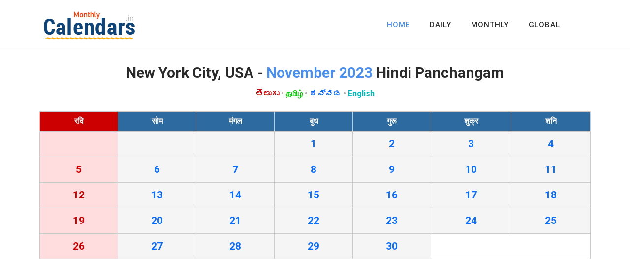

--- FILE ---
content_type: text/html; charset=UTF-8
request_url: https://monthlycalendars.in/monthly/new_york_city/2023-11/hindi
body_size: 2958
content:

<!DOCTYPE html>
<html lang="en">
  <head>
    <meta charset="UTF-8">
	  <meta name="description" content="New York City, USA Hindi Panchangam for November 2023. Daily and Monthly Hindi Panchangam Calendars with Tithi, Nakshatra, Yoga, Karana, Rahukalam, Varjyam, Yamagandam.">
	      <meta name="viewport" content="width=device-width, initial-scale=1, shrink-to-fit=no">
    <meta name="author" content="">
    <link rel="preconnect" href="https://fonts.googleapis.com">
    <link rel="preconnect" href="https://fonts.gstatic.com" crossorigin>
    <link href="https://fonts.googleapis.com/css2?family=Roboto:wght@100;300;400;500;700;900&display=swap" rel="stylesheet">
	<link href="/vendor/bootstrap/css/bootstrap.min.css" rel="stylesheet">
    <link rel="stylesheet" href="https://use.fontawesome.com/releases/v5.8.1/css/all.css" integrity="sha384-50oBUHEmvpQ+1lW4y57PTFmhCaXp0ML5d60M1M7uH2+nqUivzIebhndOJK28anvf" crossorigin="anonymous">
    <link rel="stylesheet" href="/assets/css/templatemo-chain-app-dev.css">
    <link rel="stylesheet" href="/assets/css/animated.css">
    <link rel="stylesheet" href="/assets/css/owl.css">
        <title>November 2023 Hindi Panchangam for New York City, USA</title>    
    <!-- Global site tag (gtag.js) - Google Analytics -->
<script async src="https://www.googletagmanager.com/gtag/js?id=G-STH2JDBYN1"></script>
<script>
  window.dataLayer = window.dataLayer || [];
  function gtag(){dataLayer.push(arguments);}
  gtag('js', new Date());

  gtag('config', 'G-STH2JDBYN1');
</script> 
  </head>
<body>
  <!-- ***** Preloader Start ***** -->
  <div id="js-preloader" class="js-preloader">
    <div class="preloader-inner">
      <span class="dot"></span>
      <div class="dots">
        <span></span>
        <span></span>
        <span></span>
      </div>
    </div>
  </div>
  <!-- ***** Preloader End ***** -->  <!-- ***** Header Area Start ***** -->
  <header class="header-area header-sticky wow slideInDown" data-wow-duration="0.75s" data-wow-delay="0s">
    <div class="container">
      <div class="row">
        <div class="col-12">
          <nav class="main-nav">
            <!-- ***** Logo Start ***** -->
            <a href="/index.php" class="logo">
              <img src="/assets/images/logo.png" alt="MonthlyCalendars.in">
            </a>
            <!-- ***** Logo End ***** -->
            <!-- ***** Menu Start ***** -->
            <ul class="nav">
              <li><a href="/index.php" class="active">HOME</a></li>
              <li><a href="/daily.php">DAILY</a></li>
              <li><a href="/monthly.php">MONTHLY</a></li>
              <li><a href="/global/">GLOBAL</a></li>
			  <li></li>
            </ul>        
            <a class='menu-trigger'>
                <span>Menu</span>
            </a>
            <!-- ***** Menu End ***** -->
          </nav>
        </div>
      </div>
    </div>
  </header>
  <!-- ***** Header Area End ***** -->


<div class="services section">
    <div class="container">

      <div class="row">
        <div class="col-lg-12">
          <div class="section-heading">
            <h1>New York City, USA - <em>November 2023</em> Hindi Panchangam</h1>
            <div class="section-heading">
              <p style="font-size:16px; font-weight: bold;">
                                <a href="/monthly/new_york_city/2023-11/telugu" style="color:#CC0000">తెలుగు</a>&nbsp;•                  <a href="/monthly/new_york_city/2023-11/tamil" style="color:#00CC00">தமிழ்</a>&nbsp;•                  <a href="/monthly/new_york_city/2023-11/kannada" style="color:0000CC">ಕನ್ನಡ</a>&nbsp;•                  <a href="/monthly/new_york_city/2023-11" style="color:#00BBBB">English</a>              </p>
            </div>
			      <!--img src="../assets/images/heading-line-dec.png" alt=""-->
          </div>
        </div>
      </div>
    </div>
  </div>
	<div style="padding:10px;" class="container">	
               	

	  <table class="table" cellpadding="0" cellspacing="1" style="border:1px solid #CACACA;">
	    <tbody>		
		<tr style="background-color:#CCCCCC; border:1px solid #CACACA;">
		    <td align="center" style="background-color:#CC0000; color:#FFFFFF; border:1px solid #CACACA;"><strong>रवि</strong></td>
			<td align="center" style="background-color:#2C6A9F; color:#FFFFFF; border:1px solid #CACACA;"><strong>सोम</strong></td>
			<td align="center" style="background-color:#2C6A9F; color:#FFFFFF; border:1px solid #CACACA;"><strong>मंगल</strong></td>
			<td align="center" style="background-color:#2C6A9F; color:#FFFFFF; border:1px solid #CACACA;"><strong>बुध</strong></td>
			<td align="center" style="background-color:#2C6A9F; color:#FFFFFF; border:1px solid #CACACA;"><strong>गुरू</strong></td>
			<td align="center" style="background-color:#2C6A9F; color:#FFFFFF; border:1px solid #CACACA;"><strong>शुक्र</strong></td>
			<td align="center" style="background-color:#2C6A9F; color:#FFFFFF; border:1px solid #CACACA;"><strong>शनि</strong></td>
	    </tr>
		<tr>					<td align="center" style="border:1px solid #CACACA; background-color:#FFDDDE;"></td>					<td align="center" style="border:1px solid #CACACA; background-color:#F5F5F5;"></td>					<td align="center" style="border:1px solid #CACACA; background-color:#F5F5F5;"></td>					<td align="center" style="border:1px solid #CACACA; background-color:#F5F5F5;">					
					    <a href="/city/new_york_city/2023-11-01/hindi" style=""><div class="m1day">1</div></a></td>                    </td>					<td align="center" style="border:1px solid #CACACA; background-color:#F5F5F5;">					
					    <a href="/city/new_york_city/2023-11-02/hindi" style=""><div class="m1day">2</div></a></td>                    </td>					<td align="center" style="border:1px solid #CACACA; background-color:#F5F5F5;">					
					    <a href="/city/new_york_city/2023-11-03/hindi" style=""><div class="m1day">3</div></a></td>                    </td>					<td align="center" style="border:1px solid #CACACA; background-color:#F5F5F5;">					
					    <a href="/city/new_york_city/2023-11-04/hindi" style=""><div class="m1day">4</div></a></td>                    </td></tr><tr>					<td align="center" style="border:1px solid #CACACA; background-color:#FFDDDE;">					
					    <a href="/city/new_york_city/2023-11-05/hindi" style="color:#CC0000;"><div class="m1day">5</div></a></td>                    </td>					<td align="center" style="border:1px solid #CACACA; background-color:#F5F5F5;">					
					    <a href="/city/new_york_city/2023-11-06/hindi" style=""><div class="m1day">6</div></a></td>                    </td>					<td align="center" style="border:1px solid #CACACA; background-color:#F5F5F5;">					
					    <a href="/city/new_york_city/2023-11-07/hindi" style=""><div class="m1day">7</div></a></td>                    </td>					<td align="center" style="border:1px solid #CACACA; background-color:#F5F5F5;">					
					    <a href="/city/new_york_city/2023-11-08/hindi" style=""><div class="m1day">8</div></a></td>                    </td>					<td align="center" style="border:1px solid #CACACA; background-color:#F5F5F5;">					
					    <a href="/city/new_york_city/2023-11-09/hindi" style=""><div class="m1day">9</div></a></td>                    </td>					<td align="center" style="border:1px solid #CACACA; background-color:#F5F5F5;">					
					    <a href="/city/new_york_city/2023-11-10/hindi" style=""><div class="m1day">10</div></a></td>                    </td>					<td align="center" style="border:1px solid #CACACA; background-color:#F5F5F5;">					
					    <a href="/city/new_york_city/2023-11-11/hindi" style=""><div class="m1day">11</div></a></td>                    </td></tr><tr>					<td align="center" style="border:1px solid #CACACA; background-color:#FFDDDE;">					
					    <a href="/city/new_york_city/2023-11-12/hindi" style="color:#CC0000;"><div class="m1day">12</div></a></td>                    </td>					<td align="center" style="border:1px solid #CACACA; background-color:#F5F5F5;">					
					    <a href="/city/new_york_city/2023-11-13/hindi" style=""><div class="m1day">13</div></a></td>                    </td>					<td align="center" style="border:1px solid #CACACA; background-color:#F5F5F5;">					
					    <a href="/city/new_york_city/2023-11-14/hindi" style=""><div class="m1day">14</div></a></td>                    </td>					<td align="center" style="border:1px solid #CACACA; background-color:#F5F5F5;">					
					    <a href="/city/new_york_city/2023-11-15/hindi" style=""><div class="m1day">15</div></a></td>                    </td>					<td align="center" style="border:1px solid #CACACA; background-color:#F5F5F5;">					
					    <a href="/city/new_york_city/2023-11-16/hindi" style=""><div class="m1day">16</div></a></td>                    </td>					<td align="center" style="border:1px solid #CACACA; background-color:#F5F5F5;">					
					    <a href="/city/new_york_city/2023-11-17/hindi" style=""><div class="m1day">17</div></a></td>                    </td>					<td align="center" style="border:1px solid #CACACA; background-color:#F5F5F5;">					
					    <a href="/city/new_york_city/2023-11-18/hindi" style=""><div class="m1day">18</div></a></td>                    </td></tr><tr>					<td align="center" style="border:1px solid #CACACA; background-color:#FFDDDE;">					
					    <a href="/city/new_york_city/2023-11-19/hindi" style="color:#CC0000;"><div class="m1day">19</div></a></td>                    </td>					<td align="center" style="border:1px solid #CACACA; background-color:#F5F5F5;">					
					    <a href="/city/new_york_city/2023-11-20/hindi" style=""><div class="m1day">20</div></a></td>                    </td>					<td align="center" style="border:1px solid #CACACA; background-color:#F5F5F5;">					
					    <a href="/city/new_york_city/2023-11-21/hindi" style=""><div class="m1day">21</div></a></td>                    </td>					<td align="center" style="border:1px solid #CACACA; background-color:#F5F5F5;">					
					    <a href="/city/new_york_city/2023-11-22/hindi" style=""><div class="m1day">22</div></a></td>                    </td>					<td align="center" style="border:1px solid #CACACA; background-color:#F5F5F5;">					
					    <a href="/city/new_york_city/2023-11-23/hindi" style=""><div class="m1day">23</div></a></td>                    </td>					<td align="center" style="border:1px solid #CACACA; background-color:#F5F5F5;">					
					    <a href="/city/new_york_city/2023-11-24/hindi" style=""><div class="m1day">24</div></a></td>                    </td>					<td align="center" style="border:1px solid #CACACA; background-color:#F5F5F5;">					
					    <a href="/city/new_york_city/2023-11-25/hindi" style=""><div class="m1day">25</div></a></td>                    </td></tr><tr>					<td align="center" style="border:1px solid #CACACA; background-color:#FFDDDE;">					
					    <a href="/city/new_york_city/2023-11-26/hindi" style="color:#CC0000;"><div class="m1day">26</div></a></td>                    </td>					<td align="center" style="border:1px solid #CACACA; background-color:#F5F5F5;">					
					    <a href="/city/new_york_city/2023-11-27/hindi" style=""><div class="m1day">27</div></a></td>                    </td>					<td align="center" style="border:1px solid #CACACA; background-color:#F5F5F5;">					
					    <a href="/city/new_york_city/2023-11-28/hindi" style=""><div class="m1day">28</div></a></td>                    </td>					<td align="center" style="border:1px solid #CACACA; background-color:#F5F5F5;">					
					    <a href="/city/new_york_city/2023-11-29/hindi" style=""><div class="m1day">29</div></a></td>                    </td>					<td align="center" style="border:1px solid #CACACA; background-color:#F5F5F5;">					
					    <a href="/city/new_york_city/2023-11-30/hindi" style=""><div class="m1day">30</div></a></td>                    </td><td></td><td></td>		</tr>
        </tbody>
	</table>
		
	<!--Google Ads Code here / Comment below div tag and replace google ad code-->
<div style="width:100%; height:120px; background-color:#FFFFFF; text-align:center;"><br>
<script async src="https://pagead2.googlesyndication.com/pagead/js/adsbygoogle.js?client=ca-pub-4109422259081339"
     crossorigin="anonymous"></script>
<!-- MC.in res 20220424 -->
<ins class="adsbygoogle"
     style="display:block"
     data-ad-client="ca-pub-4109422259081339"
     data-ad-slot="3018696767"
     data-ad-format="auto"
     data-full-width-responsive="true"></ins>
<script>
     (adsbygoogle = window.adsbygoogle || []).push({});
</script>
</div>
<!--Google Ads Code here-->	                
  <div class="services1 section">
    <div class="container">
    <div class="row">
      <div class="col-lg-12">
      <div class="section-heading">
        <h1>2023 - 2024 Hindi Calendar for New York City, USA</h1>
      </div>
      </div>
    </div>
    </div>
  </div>

  <div class="about-us section">
    <div class="container">
    <div class="row">
      <div class="col-lg-12 align-self-center">
      <div class="row">          <div class="col-lg-2">
          <div class="box-item" style="text-align:center">
            <p style="color:#FF6600; font-size:18px; font-weight: bold;"><a href="/monthly/new_york_city/2023-09/hindi" style="color:#0066CC;">September 2023</a></p>
            <p style="color:#FF6600; font-size:14px;">New York City, USA</p>
          </div>
          </div>          <div class="col-lg-2">
          <div class="box-item" style="text-align:center">
            <p style="color:#FF6600; font-size:18px; font-weight: bold;"><a href="/monthly/new_york_city/2023-10/hindi" style="color:#0066CC;">October 2023</a></p>
            <p style="color:#FF6600; font-size:14px;">New York City, USA</p>
          </div>
          </div>          <div class="col-lg-2">
          <div class="box-item" style="text-align:center">
            <p style="color:#FF6600; font-size:18px; font-weight: bold;"><a href="/monthly/new_york_city/2023-11/hindi" style="color:#0066CC;">November 2023</a></p>
            <p style="color:#FF6600; font-size:14px;">New York City, USA</p>
          </div>
          </div>          <div class="col-lg-2">
          <div class="box-item" style="text-align:center">
            <p style="color:#FF6600; font-size:18px; font-weight: bold;"><a href="/monthly/new_york_city/2023-12/hindi" style="color:#0066CC;">December 2023</a></p>
            <p style="color:#FF6600; font-size:14px;">New York City, USA</p>
          </div>
          </div>          <div class="col-lg-2">
          <div class="box-item" style="text-align:center">
            <p style="color:#FF6600; font-size:18px; font-weight: bold;"><a href="/monthly/new_york_city/2024-01/hindi" style="color:#0066CC;">January 2024</a></p>
            <p style="color:#FF6600; font-size:14px;">New York City, USA</p>
          </div>
          </div>          <div class="col-lg-2">
          <div class="box-item" style="text-align:center">
            <p style="color:#FF6600; font-size:18px; font-weight: bold;"><a href="/monthly/new_york_city/2024-02/hindi" style="color:#0066CC;">February 2024</a></p>
            <p style="color:#FF6600; font-size:14px;">New York City, USA</p>
          </div>
          </div>          <div class="col-lg-2">
          <div class="box-item" style="text-align:center">
            <p style="color:#FF6600; font-size:18px; font-weight: bold;"><a href="/monthly/new_york_city/2024-03/hindi" style="color:#0066CC;">March 2024</a></p>
            <p style="color:#FF6600; font-size:14px;">New York City, USA</p>
          </div>
          </div>          <div class="col-lg-2">
          <div class="box-item" style="text-align:center">
            <p style="color:#FF6600; font-size:18px; font-weight: bold;"><a href="/monthly/new_york_city/2024-04/hindi" style="color:#0066CC;">April 2024</a></p>
            <p style="color:#FF6600; font-size:14px;">New York City, USA</p>
          </div>
          </div>          <div class="col-lg-2">
          <div class="box-item" style="text-align:center">
            <p style="color:#FF6600; font-size:18px; font-weight: bold;"><a href="/monthly/new_york_city/2024-05/hindi" style="color:#0066CC;">May 2024</a></p>
            <p style="color:#FF6600; font-size:14px;">New York City, USA</p>
          </div>
          </div>          <div class="col-lg-2">
          <div class="box-item" style="text-align:center">
            <p style="color:#FF6600; font-size:18px; font-weight: bold;"><a href="/monthly/new_york_city/2024-06/hindi" style="color:#0066CC;">June 2024</a></p>
            <p style="color:#FF6600; font-size:14px;">New York City, USA</p>
          </div>
          </div>          <div class="col-lg-2">
          <div class="box-item" style="text-align:center">
            <p style="color:#FF6600; font-size:18px; font-weight: bold;"><a href="/monthly/new_york_city/2024-07/hindi" style="color:#0066CC;">July 2024</a></p>
            <p style="color:#FF6600; font-size:14px;">New York City, USA</p>
          </div>
          </div>          <div class="col-lg-2">
          <div class="box-item" style="text-align:center">
            <p style="color:#FF6600; font-size:18px; font-weight: bold;"><a href="/monthly/new_york_city/2024-08/hindi" style="color:#0066CC;">August 2024</a></p>
            <p style="color:#FF6600; font-size:14px;">New York City, USA</p>
          </div>
          </div>      </div>
      </div>
    </div>
    </div>
  </div>
  <!--Google Ads Code here / Comment below div tag and replace google ad code-->
<div style="width:100%; height:120px; background-color:#FFFFFF; text-align:center;"><br>
<script async src="https://pagead2.googlesyndication.com/pagead/js/adsbygoogle.js?client=ca-pub-4109422259081339"
     crossorigin="anonymous"></script>
<!-- MC.in res 20220424 -->
<ins class="adsbygoogle"
     style="display:block"
     data-ad-client="ca-pub-4109422259081339"
     data-ad-slot="3018696767"
     data-ad-format="auto"
     data-full-width-responsive="true"></ins>
<script>
     (adsbygoogle = window.adsbygoogle || []).push({});
</script>
</div>
<!--Google Ads Code here-->	</div>
  
  <footer>
    <div class="container">
      <div class="row">
        <div class="col-lg-12">
          <div class="copyright-text">
            <p>© MonthlyCalendars.in &#8226; <a href="/index.php">Home</a> &#8226; <a href="/daily.php">Daily</a> &#8226; <a href="/monthly.php">Monthly</a>
          <br>Hosting - <a href="https://mediaone.in" target="_blank" title="css templates">MediaOne.in</a></p>
          </div>
        </div>
      </div>
    </div>
  </footer>
  
  <!-- Scripts -->
  <script src="/vendor/jquery/jquery.min.js"></script>
  <script src="/vendor/bootstrap/js/bootstrap.bundle.min.js"></script>
  <script src="/assets/js/owl-carousel.js"></script>
  <script src="/assets/js/animation.js"></script>
  <script src="/assets/js/imagesloaded.js"></script>
  <script src="/assets/js/popup.js"></script>
  <script src="/assets/js/custom.js"></script></body>
</html>



--- FILE ---
content_type: text/html; charset=utf-8
request_url: https://www.google.com/recaptcha/api2/aframe
body_size: 266
content:
<!DOCTYPE HTML><html><head><meta http-equiv="content-type" content="text/html; charset=UTF-8"></head><body><script nonce="dZiZ_ALw1-vxe2oj68fa4g">/** Anti-fraud and anti-abuse applications only. See google.com/recaptcha */ try{var clients={'sodar':'https://pagead2.googlesyndication.com/pagead/sodar?'};window.addEventListener("message",function(a){try{if(a.source===window.parent){var b=JSON.parse(a.data);var c=clients[b['id']];if(c){var d=document.createElement('img');d.src=c+b['params']+'&rc='+(localStorage.getItem("rc::a")?sessionStorage.getItem("rc::b"):"");window.document.body.appendChild(d);sessionStorage.setItem("rc::e",parseInt(sessionStorage.getItem("rc::e")||0)+1);localStorage.setItem("rc::h",'1766807963145');}}}catch(b){}});window.parent.postMessage("_grecaptcha_ready", "*");}catch(b){}</script></body></html>

--- FILE ---
content_type: text/css
request_url: https://monthlycalendars.in/assets/css/templatemo-chain-app-dev.css
body_size: 5509
content:
html, body, div, span, applet, object, iframe, h1, h2, h3, h4, h5, h6, p, blockquote, div
pre, a, abbr, acronym, address, big, cite, code, del, dfn, em, font, img, ins, kbd, q,
s, samp, small, strike, strong, sub, sup, tt, var, b, u, i, center, dl, dt, dd, ol, ul, li,
figure, header, nav, section, article, aside, footer, figcaption {
  margin: 0;
  padding: 0;
  border: 0;
  outline: 0;
}

.m1day {display:block; font-size:21px; text-decoration:none; font-weight:700; padding:2px; margin:0px;}

/* clear fix */
.grid:after {
  content: '';
  display: block;
  clear: both;
}

/* ---- .grid-item ---- */

.grid-sizer,
.grid-item {
  width: 50%;
}

.grid-item {
  float: left;
}

.grid-item img {
  display: block;
  max-width: 100%;
}

.clearfix:after {
  content: ".";
  display: block;
  clear: both;
  visibility: hidden;
  line-height: 0;
  height: 0;
}

.clearfix {
  display: inline-block;
}

html[xmlns] .clearfix {
  display: block;
}

* html .clearfix {
  height: 1%;
}

ul, li {
  padding: 0;
  margin: 0;
  list-style: none;
}

header, nav, section, article, aside, footer, hgroup {
  display: block;
}

* {
  box-sizing: border-box;
}

html, body {
  font-family: 'Roboto', sans-serif;
  font-weight: 400;
  background-color: #fff;
  -ms-text-size-adjust: 100%;
  -webkit-font-smoothing: antialiased;
  -moz-osx-font-smoothing: grayscale;
}

a {
  text-decoration: none !important;
}

h1, h2, h3, h4, h5, h6 {
  margin-top: 0px;
  margin-bottom: 0px;
}

ul {
  margin-bottom: 0px;
}

p {
  font-size: 15px;
  line-height: 30px;
  font-weight: 300;
  color: #afafaf;
}

img {
  width: 100%;
  overflow: hidden;
}

/* 
---------------------------------------------
global styles
--------------------------------------------- 
*/
html,
body {
  background: #fff;
  font-family: 'Roboto', sans-serif;
}

::selection {
  background: #4b8ef1;
  color: #fff !important;
}

::-moz-selection {
  background: #4b8ef1;
  color: #fff !important;
}

@media (max-width: 991px) {
  html, body {
    overflow-x: hidden;
  }
  .mobile-top-fix {
    margin-top: 30px;
    margin-bottom: 0px;
  }
  .mobile-bottom-fix {
    margin-bottom: 30px;
  }
  .mobile-bottom-fix-big {
    margin-bottom: 60px;
  }
}

.section-heading {
  position: relative;
  z-index: 2;
}

.section-heading h4 {
  color: #2a2a2a;
  font-size: 30px;
  font-weight: 700;
  text-transform: capitalize;
  margin-bottom: 10px;
}

.section-heading h4 em {
  font-style: normal;
  color: #4b8ef1;
}

.section-heading h1 {
  color: #2a2a2a;
  font-size: 30px;
  font-weight: 700;
  text-transform: capitalize;
  margin-bottom: 10px;
}

.section-heading h1 em {
  font-style: normal;
  color: #4b8ef1;
}

.section-heading h2 {
  color: #2a2a2a;
  font-size: 30px;
  font-weight: 700;
  text-transform: capitalize;
  margin-bottom: 10px;
}

.section-heading h2 em {
  font-style: normal;
  color: #4b8ef1;
}

.section-heading img {
  width: 45px;
  height: 2px;
}

.section-heading p {
  margin-top: 10px;
}

.show-up {
  position: relative;
  z-index: 2;
}

.white-button a {
  display: inline-block !important;
  padding: 10px 20px !important;
  color: #4b8ef1 !important;
  text-transform: capitalize;
  font-size: 15px;
  background-color: #fff;
  border-radius: 23px;
  font-weight: 500 !important;
  letter-spacing: 0.3px !important;
  transition: all .5s;
}

.white-button a i {
  margin-left: 5px;
  font-size: 18px;
}

.white-button a:hover {
  background-color: #4b8ef1;
  color: #fff !important;
}

.text-button a {
  font-size: 15px;
}

.text-button a i {
  margin-left: 5px;
  font-size: 14px;
  transition: all .3s;
}

.text-button a:hover i {
  margin-left: 8px;
}

.gradient-button a {
  display: inline-block !important;
  padding: 10px 20px !important;
  color: #fff !important;
  text-transform: capitalize;
  font-size: 15px;
  background: rgb(19,175,240);
  background: linear-gradient(105deg, rgba(91,104,235,1) 0%, rgba(40,225,253,1) 100%);
  border-radius: 23px;
  font-weight: 500 !important;
  letter-spacing: 0.3px !important;
  transition: all .5s;
}

.gradient-button a:hover {
  color: #fff !important;
  background: rgb(19,175,240);
  background: linear-gradient(105deg, rgba(91,104,235,1) 0%, rgba(40,225,253,1) 100%);
}

.border-button a {
  display: inline-block !important;
  padding: 10px 20px !important;
  color: #4b8ef1 !important;
  border: 1px solid #4b8ef1;
  text-transform: capitalize;
  font-size: 15px;
  display: inline-block;
  background-color: #fff;
  border-radius: 23px;
  font-weight: 500 !important;
  letter-spacing: 0.3px !important;
  transition: all .5s;
}

.border-button a:hover {
  background-color: #4b8ef1;
  color: #fff !important;
}


/* 
---------------------------------------------
header
--------------------------------------------- 
*/

.background-header {
  background-color: #fff !important;
  height: 80px!important;
  border-bottom: none !important;
  position: fixed!important;
  top: 0px;
  left: 0px;
  right: 0px;
  box-shadow: 0px 5px 8px rgba(0,0,0,0.03);
}

.background-header .logo,
.background-header .main-nav .nav li a {
  color: #fff;
}

.background-header .main-nav .nav li:hover a {
  color: #4b8ef1;
}

.background-header .nav li a.active {
  position: relative;
  color: #fff;
}

.background-header .nav li a.active:after {
  position: absolute;
  width: 100%;
  height: 1px;
  background-color: #4b8ef1;
  content: '';
  left: 50%;
  bottom: -20px;
  transform: translateX(-50%);
}

.background-header .nav li:last-child a.active:after {
  background-color: transparent;
}

.header-area {
  background-color: transparent;
  border-bottom: 1px solid rgba(42,42,42,0.2);
  position: absolute;
  left: 0px;
  right: 0px;
  z-index: 100;
  height: 100px;
  -webkit-transition: all .5s ease 0s;
  -moz-transition: all .5s ease 0s;
  -o-transition: all .5s ease 0s;
  transition: all .5s ease 0s;
}

.header-area .main-nav {
  min-height: 80px;
  background: transparent;
}

.header-area .main-nav .logo {
  float: left;
  -webkit-transition: all 0.3s ease 0s;
  -moz-transition: all 0.3s ease 0s;
  -o-transition: all 0.3s ease 0s;
  transition: all 0.3s ease 0s;
}

.header-area .main-nav .logo {
    line-height: 100px;
    float: left;
    -webkit-transition: all 0.3s ease 0s;
    -moz-transition: all 0.3s ease 0s;
    -o-transition: all 0.3s ease 0s;
    transition: all 0.3s ease 0s;
}

.background-header .main-nav .logo {
  line-height: 80px;
}

.background-header .main-nav .nav {
  margin-top: 20px !important;
}

.header-area .main-nav .nav {
  float: right;
  margin-top: 30px;
  margin-right: 0px;
  background-color: transparent;
  -webkit-transition: all 0.3s ease 0s;
  -moz-transition: all 0.3s ease 0s;
  -o-transition: all 0.3s ease 0s;
  transition: all 0.3s ease 0s;
  position: relative;
  z-index: 999;
}

.header-area .main-nav .nav li {
  padding-left: 20px;
  padding-right: 20px;
}

.header-area .main-nav .nav li:nth-child(6) {
  padding-right: 0px;
  padding-left: 40px;
}

.header-area .main-nav .nav li:last-child a ,
.background-header .main-nav .nav li:last-child a,
.header-area .main-nav .nav li:nth-child(6) a ,
.background-header .main-nav .nav li:nth-child(6) a {
  padding: 0px 20px !important;
  font-weight: 400;
}

.header-area .main-nav .nav li:last-child a:hover ,
.background-header .main-nav .nav li:last-child a:hover,
.header-area .main-nav .nav li:nth-child(6) a:hover ,
.background-header .main-nav .nav li:nth-child(6) a:hover {
  color: red !important;
}

.header-area .main-nav .nav li a {
  display: block;
  font-weight: 500;
  font-size: 15px;
  color: #2a2a2a;
  text-transform: capitalize;
  -webkit-transition: all 0.3s ease 0s;
  -moz-transition: all 0.3s ease 0s;
  -o-transition: all 0.3s ease 0s;
  transition: all 0.3s ease 0s;
  height: 40px;
  line-height: 40px;
  border: transparent;
  letter-spacing: 1px;
}

.header-area .main-nav .nav li:hover a,
.header-area .main-nav .nav li a.active {
  color: #4b8ef1!important;
}

.header-area .main-nav .nav li:last-child a.active {
  color: #fff !important;
}

.background-header .main-nav .nav li:hover a,
.background-header .main-nav .nav li a.active {
  color: #4b8ef1!important;
  opacity: 1;
}

.header-area .main-nav .nav li.submenu {
  position: relative;
  padding-right: 30px;
}

.header-area .main-nav .nav li.submenu:after {
  font-family: FontAwesome;
  content: "\f107";
  font-size: 12px;
  color: #2a2a2a;
  position: absolute;
  right: 18px;
  top: 12px;
}

.background-header .main-nav .nav li.submenu:after {
  color: #2a2a2a;
}

.header-area .main-nav .nav li.submenu ul {
  position: absolute;
  width: 200px;
  box-shadow: 0 2px 28px 0 rgba(0, 0, 0, 0.06);
  overflow: hidden;
  top: 50px;
  opacity: 0;
  transform: translateY(+2em);
  visibility: hidden;
  z-index: -1;
  transition: all 0.3s ease-in-out 0s, visibility 0s linear 0.3s, z-index 0s linear 0.01s;
}

.header-area .main-nav .nav li.submenu ul li {
  margin-left: 0px;
  padding-left: 0px;
  padding-right: 0px;
}

.header-area .main-nav .nav li.submenu ul li a {
  opacity: 1;
  display: block;
  background: #f7f7f7;
  color: #2a2a2a!important;
  padding-left: 20px;
  height: 40px;
  line-height: 40px;
  -webkit-transition: all 0.3s ease 0s;
  -moz-transition: all 0.3s ease 0s;
  -o-transition: all 0.3s ease 0s;
  transition: all 0.3s ease 0s;
  position: relative;
  font-size: 13px;
  font-weight: 400;
  border-bottom: 1px solid #eee;
}

.header-area .main-nav .nav li.submenu ul li a:hover {
  background: #fff;
  color: #4b8ef1!important;
  padding-left: 25px;
}

.header-area .main-nav .nav li.submenu ul li a:hover:before {
  width: 3px;
}

.header-area .main-nav .nav li.submenu:hover ul {
  visibility: visible;
  opacity: 1;
  z-index: 1;
  transform: translateY(0%);
  transition-delay: 0s, 0s, 0.3s;
}

.header-area .main-nav .menu-trigger {
  cursor: pointer;
  display: block;
  position: absolute;
  top: 33px;
  width: 32px;
  height: 40px;
  text-indent: -9999em;
  z-index: 99;
  right: 40px;
  display: none;
}

.background-header .main-nav .menu-trigger {
  top: 23px;
}

.header-area .main-nav .menu-trigger span,
.header-area .main-nav .menu-trigger span:before,
.header-area .main-nav .menu-trigger span:after {
  -moz-transition: all 0.4s;
  -o-transition: all 0.4s;
  -webkit-transition: all 0.4s;
  transition: all 0.4s;
  background-color: #2a2a2a;
  display: block;
  position: absolute;
  width: 30px;
  height: 2px;
  left: 0;
}

.background-header .main-nav .menu-trigger span,
.background-header .main-nav .menu-trigger span:before,
.background-header .main-nav .menu-trigger span:after {
  background-color: #2a2a2a;
}

.header-area .main-nav .menu-trigger span:before,
.header-area .main-nav .menu-trigger span:after {
  -moz-transition: all 0.4s;
  -o-transition: all 0.4s;
  -webkit-transition: all 0.4s;
  transition: all 0.4s;
  background-color: #2a2a2a;
  display: block;
  position: absolute;
  width: 30px;
  height: 2px;
  left: 0;
  width: 75%;
}

.background-header .main-nav .menu-trigger span:before,
.background-header .main-nav .menu-trigger span:after {
  background-color: #2a2a2a;
}

.header-area .main-nav .menu-trigger span:before,
.header-area .main-nav .menu-trigger span:after {
  content: "";
}

.header-area .main-nav .menu-trigger span {
  top: 16px;
}

.header-area .main-nav .menu-trigger span:before {
  -moz-transform-origin: 33% 100%;
  -ms-transform-origin: 33% 100%;
  -webkit-transform-origin: 33% 100%;
  transform-origin: 33% 100%;
  top: -10px;
  z-index: 10;
}

.header-area .main-nav .menu-trigger span:after {
  -moz-transform-origin: 33% 0;
  -ms-transform-origin: 33% 0;
  -webkit-transform-origin: 33% 0;
  transform-origin: 33% 0;
  top: 10px;
}

.header-area .main-nav .menu-trigger.active span,
.header-area .main-nav .menu-trigger.active span:before,
.header-area .main-nav .menu-trigger.active span:after {
  background-color: transparent;
  width: 100%;
}

.header-area .main-nav .menu-trigger.active span:before {
  -moz-transform: translateY(6px) translateX(1px) rotate(45deg);
  -ms-transform: translateY(6px) translateX(1px) rotate(45deg);
  -webkit-transform: translateY(6px) translateX(1px) rotate(45deg);
  transform: translateY(6px) translateX(1px) rotate(45deg);
  background-color: #2a2a2a;
}

.background-header .main-nav .menu-trigger.active span:before {
  background-color: #2a2a2a;
}

.header-area .main-nav .menu-trigger.active span:after {
  -moz-transform: translateY(-6px) translateX(1px) rotate(-45deg);
  -ms-transform: translateY(-6px) translateX(1px) rotate(-45deg);
  -webkit-transform: translateY(-6px) translateX(1px) rotate(-45deg);
  transform: translateY(-6px) translateX(1px) rotate(-45deg);
  background-color: #2a2a2a;
}

.background-header .main-nav .menu-trigger.active span:after {
  background-color: #2a2a2a;
}

.header-area.header-sticky {
  min-height: 80px;
}

.header-area .nav {
  margin-top: 30px;
}

.header-area.header-sticky .nav li a.active {
  color: #4b8ef1;
}

@media (max-width: 1200px) {
  .header-area .main-nav .nav li {
    padding-left: 12px;
    padding-right: 12px;
  }
  .header-area .main-nav:before {
    display: none;
  }
}

@media (max-width: 992px) {
  .header-area .main-nav .nav li:last-child  ,
  .background-header .main-nav .nav li:last-child {
    color: #069;
  }
  .header-area .main-nav .nav li:nth-child(6),
  .background-header .main-nav .nav li:nth-child(6) {
    padding-right: 0px;
  }
  .background-header .nav li a.active:after {
    display: none;
  }
}

@media (max-width: 767px) {
  .pre-header ul.info li:last-child,
  .pre-header ul.info li:nth-child(6) {
    display: none!important;
  }
  .background-header .main-nav .nav {
    margin-top: 80px !important;
  }
  .header-area .main-nav .logo {
    color: #1e1e1e;
  }
  .header-area.header-sticky .nav li a:hover,
  .header-area.header-sticky .nav li a.active {
    color: #4b8ef1!important;
    opacity: 1;
  }
  .header-area.header-sticky .nav li.search-icon a {
    width: 100%;
  }
  .header-area {
    background-color: #fff;
    padding: 0px 15px;
    height: 100px;
    box-shadow: none;
    text-align: center;
    box-shadow: 0px 5px 8px rgba(0,0,0,0.03);
  }
  .header-area .container {
    padding: 0px;
  }
  .header-area .logo {
    margin-left: 30px;
  }
  .header-area .menu-trigger {
    display: block !important;
  }
  .header-area .main-nav {
    overflow: hidden;
  }
  .header-area .main-nav .nav {
    float: none;
    width: 100%;
    display: none;
    -webkit-transition: all 0s ease 0s;
    -moz-transition: all 0s ease 0s;
    -o-transition: all 0s ease 0s;
    transition: all 0s ease 0s;
    margin-left: 0px;
  }
  .background-header .nav {
    margin-top: 80px;
  }
  .header-area .main-nav .nav li:first-child {
    border-top: 1px solid #eee;
  }
  .header-area.header-sticky .nav {
    margin-top: 100px;
  }
  .header-area .main-nav .nav li {
    width: 100%;
    background: #fff;
    border-bottom: 1px solid #e7e7e7;
    padding-left: 0px !important;
    padding-right: 0px !important;
  }
  .header-area .main-nav .nav li a {
    height: 50px !important;
    line-height: 50px !important;
    padding: 0px !important;
    border: none !important;
    background: #f7f7f7 !important;
    color: #191a20 !important;
  }
  .header-area .main-nav .nav li a:hover {
    background: #eee !important;
    color: #4b8ef1!important;
  }
  .header-area .main-nav .nav li.submenu ul {
    position: relative;
    visibility: inherit;
    opacity: 1;
    z-index: 1;
    transform: translateY(0%);
    transition-delay: 0s, 0s, 0.3s;
    top: 0px;
    width: 100%;
    box-shadow: none;
    height: 0px;
  }
  .header-area .main-nav .nav li.submenu ul li a {
    font-size: 12px;
    font-weight: 400;
  }
  .header-area .main-nav .nav li.submenu ul li a:hover:before {
    width: 0px;
  }
  .header-area .main-nav .nav li.submenu ul.active {
    height: auto !important;
  }
  .header-area .main-nav .nav li.submenu:after {
    color: #3B566E;
    right: 25px;
    font-size: 14px;
    top: 15px;
  }
  .header-area .main-nav .nav li.submenu:hover ul, .header-area .main-nav .nav li.submenu:focus ul {
    height: 0px;
  }
}

@media (min-width: 767px) {
  .header-area .main-nav .nav {
    display: flex !important;
  }
}

/* 
---------------------------------------------
preloader
--------------------------------------------- 
*/

.js-preloader {
    position: fixed;
    top: 0;
    left: 0;
    right: 0;
    bottom: 0;
    background-color: #fff;
    display: -webkit-box;
    display: flex;
    -webkit-box-align: center;
    align-items: center;
    -webkit-box-pack: center;
    justify-content: center;
    opacity: 1;
    visibility: visible;
    z-index: 9999;
    -webkit-transition: opacity 0.25s ease;
    transition: opacity 0.25s ease;
}

.js-preloader.loaded {
    opacity: 0;
    visibility: hidden;
    pointer-events: none;
}

@-webkit-keyframes dot {
    50% {
        -webkit-transform: translateX(96px);
        transform: translateX(96px);
    }
}

@keyframes dot {
    50% {
        -webkit-transform: translateX(96px);
        transform: translateX(96px);
    }
}

@-webkit-keyframes dots {
    50% {
        -webkit-transform: translateX(-31px);
        transform: translateX(-31px);
    }
}

@keyframes dots {
    50% {
        -webkit-transform: translateX(-31px);
        transform: translateX(-31px);
    }
}

.preloader-inner {
    position: relative;
    width: 142px;
    height: 40px;
    background: #fff;
}

.preloader-inner .dot {
    position: absolute;
    width: 16px;
    height: 16px;
    top: 12px;
    left: 15px;
    background: #4b8ef1;
    border-radius: 50%;
    -webkit-transform: translateX(0);
    transform: translateX(0);
    -webkit-animation: dot 2.8s infinite;
    animation: dot 2.8s infinite;
}

.preloader-inner .dots {
    -webkit-transform: translateX(0);
    transform: translateX(0);
    margin-top: 12px;
    margin-left: 31px;
    -webkit-animation: dots 2.8s infinite;
    animation: dots 2.8s infinite;
}

.preloader-inner .dots span {
    display: block;
    float: left;
    width: 16px;
    height: 16px;
    margin-left: 16px;
    background: #4b8ef1;
    border-radius: 50%;
}



/* 
---------------------------------------------
Banner Style
--------------------------------------------- 
*/

.main-banner {
  background-repeat: no-repeat;
  background-position: center center;
  background-size: cover;
  padding: 250px 120px 150px 120px;
  position: relative;
  overflow: hidden;
}

.main-banner:after {
  content: '';
  background-repeat: no-repeat;
  background-size: contain;
  position: absolute;
  left: 0px;
  top: 0px;
  width: 100%;
  height: 100%;
  z-index: 1;
}

.main-banner .left-content {
  margin-right: 15px;
}

.main-banner .left-content h2 {
  z-index: 2;
  position: relative;
  font-weight: 700;
  line-height: 70px;
  font-size: 50px;
  margin-bottom: 20px;
}

.main-banner .left-content p {
  margin-bottom: 45px;
  color: #2a2a2a;
  font-weight: 400;
}

.main-banner .left-content .first-button {
  margin-right: 15px;
}

.main-banner .left-content .white-button {
  display: inline-block;
}

.main-banner .right-image {
  text-align: center;
  position: relative;
  z-index: 20;
}

.main-banner .right-image img {
  max-width: 710px;
}

.main-banner .left-content .white-button a {
  background-color: #4b8ef1;
  color: #fff !important;
}

/* 
---------------------------------------------
Services Style
--------------------------------------------- 
*/

.services {
  padding-top: 130px;
  position: relative;
}

.services  .section-heading p {
  margin-top: 10px;
  margin-left: 18%;
  margin-right: 18%;
}

.services .container-fluid {
  padding-left: 65px;
  padding-right: 65px;
}

.services1 {
  padding-top: 30px;
  position: relative;
}

.services1  .section-heading p {
  margin-top: 10px;
  margin-left: 18%;
  margin-right: 18%;
}

.services1 .container-fluid {
  padding-left: 65px;
  padding-right: 65px;
}
.services1 .section-heading {
  text-align: center;
  margin-bottom: 10px;
}

.services .section-heading {
  text-align: center;
  margin-bottom: 10px;
}

.services .section-heading .line-dec {
  margin: 0 auto;
}

.service-item {
  position: relative;
  z-index: 1;
  padding: 30px;
  box-shadow: 0px 0px 15px rgba(0,0,0,0.1);
  background-color: #fff;
  border-radius: 10px;
  border-top-right-radius: 50px;
  transition: all .3s;
}

.service-item .icon {
  margin-left: 0px;
  margin-bottom: 30px;
  background-repeat: no-repeat;
  width: 50px;
  height: 50px;
  transition: all .3s;
}

.service-item h4 {
  transition: all .3s;
  font-size: 20px;
  font-weight: 700;
  margin-bottom: 15px;
}

.service-item p {
  transition: all .3s;
  font-size: 15px;
  margin-bottom: 20px;
}

.service-item:hover h4,
.service-item:hover p,
.service-item:hover .text-button a {
  color: #fff;
}


/*
---------------------------------------------
About Us
---------------------------------------------
*/

.about-us {
  padding-top: 10px;
  position: relative;
}

.about-us .section-heading {
  margin-bottom: 45px;
}

.about-us .section-heading,
.about-us .box-item,
.about-us p,
.about-us .box-item .gradient-button,
.about-us .box-item span {
  position: relative;
  z-index: 1;
}

.about-us .box-item {
  box-shadow: 0px 0px 15px rgba(0,0,0,0.1);
  padding: 10px 20px;
  background-color: #fff;
  border-radius: 10px;
  margin-bottom: 30px;
}

.about-us .box-item h4 a {
  font-size: 20px;
  font-weight: 700;
  margin-top: 8px;
  color: #2a2a2a;
  transition: all .3s;
}

.about-us .box-item p {
  margin-bottom: 0px;
}

.about-us .box-item:hover h4 a {
  color: #4b8ef1;
}

.about-us .gradient-button {
  margin-top: 30px;
  margin-bottom: 10px;
}

.about-us span {
  font-size: 14px;
  color: #7a7a7a;
}

.about-us .right-image {
  position: relative;
  z-index: 1;
}

/*.about-us:after {
  background-image: url(../images/about-bg.jpg);
  width: 777px;
  height: 1132px;
  content: '';
  position: absolute;
  background-repeat: no-repeat;
  right: 0;
  top: 50%;
  transform: translateY(-50%);
  z-index: 0;
}*/



/* 
---------------------------------------------
The Clients
---------------------------------------------
*/

.the-clients {
  margin-top: 30px;
}

.the-clients  .section-heading {
  text-align: center;
  margin-bottom: 20px;
}

.the-clients  .section-heading p {
  margin-top: 10px;
  margin-left: 18%;
  margin-right: 18%;
}

.the-clients .naccs {
  position: relative;
}

.menu .thumb h4 {
  margin-bottom: 0px;
  font-size: 20px;
  color: #2a2a2a;
}

.menu .thumb span.date {
  display: inline-block;
  margin-top: 0px;
  color: #afafaf;
}

.menu .thumb span.category,
.menu .thumb span.rating {
  font-weight: 700;
  color: #afafaf;
}

.menu .thumb i {
  color: #afafaf;
}



/* 
---------------------------------------------
Footer Style
--------------------------------------------- 
*/

footer {
background-image: url(../images/service-bg.jpg);
  background-position: center top;
  background-repeat: no-repeat;
  background-size: cover;
  padding-bottom: 20px;
  margin-top: 20px;

}

footer .section-heading {
  margin-bottom: 45px;
}

footer .section-heading h4 {
  line-height: 45px;
  color: #fff;
  margin-left: 13%;
  margin-right: 13%;
  text-align: center;
}

footer .copyright-text p {
  text-align: center;
  margin-top: 30px;
  margin-bottom: 0px;
  color: #fff;
}

footer p a {
  color: #fff;
  transition: all .5s;
}

footer p a:hover {
  opacity: 0.75;
  color: #fff;
}


/*
---------------------------------------------
PopUp
---------------------------------------------
*/

#lean_overlay {
  position: fixed;
  z-index: 100;
  top: 0px;
  left: 0px;
  height: 100%;
  width: 100%;
  background: #000;
  display: none;
}

.popupContainer {
  position: absolute;
  width: 330px;
  height: auto;
  left: 45%;
  top: 60px;
  background: #FFF;
}

.btn {
  padding: 10px 20px;
  background: #4b8ef1;
  color: #fff;
  transition: all .3s;
}

.btn_red {
  background: #4b8ef1;
  color: #FFF;
}

.btn:hover {
  background: #E4E4E2;
}

.btn_red:hover {
  color: #2a2a2a;
  background: #E4E4E2;
}

a.btn {
  color: #fff;
  text-align: center;
  text-decoration: none;
}

a.btn_red {
  color: #FFF;
}

.one_half {
  width: 50%;
  display: block;
  float: left;
}

.one_half.last {
  width: 45%;
  margin-left: 5%;
}
/* Popup Styles*/

.popupHeader {
  font-size: 16px;
  text-transform: uppercase;
}

.popupHeader {
  background: #F4F4F2;
  position: relative;
  padding: 10px 20px;
  border-bottom: 1px solid #DDD;
  font-weight: bold;
}

.popupHeader .modal_close {
  position: absolute;
  right: 0;
  top: 0;
  padding: 10px 15px;
  background: #4b8ef1;
  cursor: pointer;
  color: #fff;
  font-size: 16px;
}

.popupBody {
  padding: 20px;
}

.social_login .social_box {
  display: block;
  clear: both;
  padding: 10px;
  margin-bottom: 10px;
  background: #F4F4F2;
  overflow: hidden;
}

.social_login .icon {
  display: inline-block;
  
  padding: 5px 10px;
  margin-right: 10px;
  float: left;
  color: #FFF;
  font-size: 16px;
  text-align: center;
}

.social_login .fb .icon {
  background: #3B5998;
}

.social_login .google .icon {
  background: #DD4B39;
}

.social_login .icon_title {
  display: block;
  padding: 5px 0;
  float: left;
  font-weight: bold;
  font-size: 16px;
  color: #777;
}

.social_login .social_box:hover {
  background: #E4E4E2;
}

.centeredText {
  color: #afafaf;
  text-align: center;
  margin: 20px 0;
  clear: both;
  overflow: hidden;
  text-transform: capitalize;
}

.user_login label {
  color: #afafaf;
}

.action_btns {
  clear: both;
  overflow: hidden;
}

.action_btns a {
  display: block;
}
/* User Login Form */

.user_login {
  display: none;
}

.user_login label {
  display: block;
  margin-bottom: 5px;
}

.user_login input[type="text"],
.user_login input[type="email"],
.user_login input[type="password"] {
  display: block;
  width: 90%;
  padding: 10px;
  border: 1px solid #DDD;
  color: #666;
}

.user_login input[type="checkbox"] {
  float: left;
  margin-right: 10px;
  width: 22px;
  height: 22px;
}

.user_login input[type="checkbox"]+label {
  float: left;
}

.user_login .checkbox {
  margin-bottom: 10px;
  clear: both;
  overflow: hidden;
}

.forgot_password {
  display: block;
  margin: 20px 0 10px;
  clear: both;
  overflow: hidden;
  text-decoration: none;
  color: #4b8ef1;
  transition: all .3s;
}
/* User Register Form */

.user_register {
  display: none;
}

.user_register label {
  color: #afafaf;
  display: block;
  margin-bottom: 5px;
}

.user_register input[type="text"],
.user_register input[type="email"],
.user_register input[type="password"] {
  display: block;
  width: 100%;
  padding: 10px;
  border: 1px solid #DDD;
  color: #666;
}

.user_register input[type="checkbox"] {
  width: 22px;
  height: 22px;
  float: left;
  margin-right: 8px;
}

.user_register input[type="checkbox"]+label {
  float: left;
  color: #afafaf;
}

.user_register .checkbox {
  margin-bottom: 10px;
  clear: both;
  overflow: hidden;
}



/* 
---------------------------------------------
responsive
--------------------------------------------- 
*/



@media (max-width: 1200px) {
  .header-area .main-nav .logo h4 {
    font-size: 24px;
  }
  .header-area .main-nav .logo h4 img {
    max-width: 25px;
    margin-left: 0px;
  }
  .header-area .main-nav .nav li:last-child {
    padding-left: 20px;
  }
  
  .main-banner .left-content h2 {
    z-index: 2;
    position: relative;
    font-weight: 700;
    line-height: 70px;
    font-size: 50px;
    margin-bottom: 20px;
  }

  .main-banner .left-content p {
    margin-bottom: 45px;
  }
}

@media (max-width: 992px) {
  .header-area {
    background-color: #fff;
  }
  .main-banner:after {
    display: none;
  } 
  .main-banner .left-content h2 {
    color: #2a2a2a;
    margin-right: 0;
  }
  .main-banner .left-content p {
    color: #afafaf;
    margin-right: 0;
  }
  .main-banner .left-content .white-button a {
    background-color: #4b8ef1;
    color: #fff !important;
  }
  form#contact {
    overflow: hidden;
  }
  .header-area .main-nav .logo h4 {
    font-size: 20px;
  }
  .main-banner .left-content {
    margin-right: 0px;
  }
  .main-banner {
    text-align: center;
    padding: 226px 0px 30px 0px;
  }
  .main-banner:before {
    display: none;
  }
  .main-banner .right-image {
    margin: 30px auto 0px auto;
    text-align: center;
  }
  .features-item {
    margin-bottom: 45px;
  }
  .last-features-item,
  .last-skill-item {
    margin-bottom: 0px !important;
  }
  .skill-item {
    margin-bottom: 30px;
  }
  .about-left-image img {
    margin-right: 0px;
    margin-bottom: 45px;;
  }
  .services .naccs .menu div {
    font-size: 15px;
    font-weight: 500;
  }
  .service-item {
    text-align: center;
    margin-bottom: 30px;
  }
  .about-us .box-item {
    text-align: center;
  }
  .about-us:after {
    display: none;
  }
  .about-us .gradient-button,
  .about-us span {
    text-align: center;
    display: block;
  }
  .about-us .right-image {
    margin-top: 30px;
  }
  .service-item .icon {
    margin: 0 auto 30px auto;
  }
  .about-us .section-heading {
    text-align: center;
  }
  .about-us .left-image {
    margin-right: 30px;
    margin-left: 30px;
    margin-bottom: 45px;
  }
  .blog-posts {
    margin-left: 0px;
    margin-top: 30px;
  }
  .post-item {
    margin-bottom: 70px;
  }
  .pricing-item-regular {
    margin-bottom: 30px;
  }
  .our-portfolio .owl-nav {
    display: none !important;
  }
  .contact-info {
    margin-top: 60px;
  }
  form#contact {
    padding: 45px;
  }
}

@media (max-width: 767px) {
  .the-clients .naccs .menu div {
    text-align: center;
  }
  footer .section-heading h4 {
    color: #2a2a2a;
  }
  footer #search {
    margin-bottom: 45px;
  }
  footer {
    padding-top: 0px;
    text-align: center;
  }
  .footer-widget ul {
    display: block;
    width: 100%;
    float: none;
    text-align: center;
    margin: 0 auto;
  }
  .footer-widget h4 {
    margin-top: 45px;
    margin-bottom: 20px;
  }
  footer #search input {
    border: 1px solid #eee;
    color: #afafaf;
    background-color: #fff;
    border-radius: 23px;
    margin-bottom: 15px;
    padding: 0px 30px;
  }
  footer #search button {
    background-color: #fff;
    color: #4b8ef1;
  }
  footer #search input::placeholder { 
    color: #2a2a2a;
  }
  .header-area .main-nav .logo h4 {
    font-size: 30px;
  }
  .header-area .main-nav .logo h4 img {
    max-width: 30px;
    margin-left: 5px;
  }
  .main-banner .info-stat {
    margin-bottom: 15px;
  }
  .menu .thumb span.date {
    margin-bottom: -20px;
    display: block;
  }
  .service-item {
    text-align: center;
    padding: 30px;
  }
  .menu .thumb span.category {
    display: none;
  }
  .about-us .right-image {
    margin-top: 30px;
  }
  .service-item .icon {
    float: none;
    margin-right: 0px;
    margin-bottom: 15px;
  }
  .service-item .right-content {
    display: inline-block;
  }
  .services .naccs .menu div .thumb {
    padding: 5px;
  }
  .services .icon img {
    margin: 0px;
  }
  .the-clients .nacc .thumb .down-content .right-content {
    margin-left: 0px;
    margin-top: 15px;
  }
  .services ul.nacc li.active {
    padding: 45px;
  }
  .services .naccs .menu div  {
    font-size: 0px;
  }
  .the-clients .nacc .thumb .down-content {
    text-align: center;
  }
  .services ul.nacc li .right-image img {
    float: none;
  }
  .our-portfolio .section-heading,
  .about-us .section-heading,
  .about-us .about-item,
  .about-us p,
  .about-us .main-green-button {
    text-align: center;
  }
  .our-portfolio .section-heading .line-dec {
    margin: 0 auto;
  }
  .our-services .section-heading {
    margin-left: 15px;
    margin-right: 15px;
  }
  .free-quote form input {
    margin-left: 0px;
    padding: 0px 30px;
  }
  .free-quote form button {
    margin-left: 0px;
    border-bottom-left-radius: 40px;
    border-top-right-radius: 0px;
  }
  .blog-posts {
    margin-left: 0px;
    margin-top: 30px;
  }
  .post-item {
    margin-bottom: 30px;
  }
  .post-item .thumb img {
    max-width: 140px;
  }
  .post-item .right-content p {
    display: none;
  }
  .about-us .about-item {
    margin-top: 15px;
  }
  form#contact {
    padding: 30px;
  }
}

--- FILE ---
content_type: application/javascript
request_url: https://monthlycalendars.in/assets/js/custom.js
body_size: 1493
content:
(function ($) {
	
	"use strict";

	// Header Type = Fixed
  $(window).scroll(function() {
    var scroll = $(window).scrollTop();
    var box = $('.header-text').height();
    var header = $('header').height();

    if (scroll >= box - header) {
      $("header").addClass("background-header");
    } else {
      $("header").removeClass("background-header");
    }
  });


	$('.loop').owlCarousel({
      center: true,
      items:1,
      loop:true,
      autoplay: true,
      nav: true,
      margin:0,
      responsive:{ 
          1200:{
              items:5
          },
          992:{
              items:3
          },
          760:{
            items:2
        }
      }
  });
  
  $("#modal_trigger").leanModal({
		top: 100,
		overlay: 0.6,
		closeButton: ".modal_close"
});

$(function() {
		// Calling Login Form
		$("#login_form").click(function() {
				$(".social_login").hide();
				$(".user_login").show();
				return false;
		});

		// Calling Register Form
		$("#register_form").click(function() {
				$(".social_login").hide();
				$(".user_register").show();
				$(".header_title").text('Register');
				return false;
		});

		// Going back to Social Forms
		$(".back_btn").click(function() {
				$(".user_login").hide();
				$(".user_register").hide();
				$(".social_login").show();
				$(".header_title").text('Login');
				return false;
		});
});

  // Acc
  $(document).on("click", ".naccs .menu div", function() {
    var numberIndex = $(this).index();

    if (!$(this).is("active")) {
        $(".naccs .menu div").removeClass("active");
        $(".naccs ul li").removeClass("active");

        $(this).addClass("active");
        $(".naccs ul").find("li:eq(" + numberIndex + ")").addClass("active");

        var listItemHeight = $(".naccs ul")
          .find("li:eq(" + numberIndex + ")")
          .innerHeight();
        $(".naccs ul").height(listItemHeight + "px");
      }
  });
	

	// Menu Dropdown Toggle
  if($('.menu-trigger').length){
    $(".menu-trigger").on('click', function() { 
      $(this).toggleClass('active');
      $('.header-area .nav').slideToggle(200);
    });
  }


  // Menu elevator animation
  $('.scroll-to-section a[href*=\\#]:not([href=\\#])').on('click', function() {
    if (location.pathname.replace(/^\//,'') == this.pathname.replace(/^\//,'') && location.hostname == this.hostname) {
      var target = $(this.hash);
      target = target.length ? target : $('[name=' + this.hash.slice(1) +']');
      if (target.length) {
        var width = $(window).width();
        if(width < 991) {
          $('.menu-trigger').removeClass('active');
          $('.header-area .nav').slideUp(200);  
        }       
        $('html,body').animate({
          scrollTop: (target.offset().top) + 1
        }, 700);
        return false;
      }
    }
  });

  $(document).ready(function () {
      $(document).on("scroll", onScroll);
      
      //smoothscroll
      $('.scroll-to-section a[href^="#"]').on('click', function (e) {
          e.preventDefault();
          $(document).off("scroll");
          
          $('.scroll-to-section a').each(function () {
              $(this).removeClass('active');
          })
          $(this).addClass('active');
        
          var target = this.hash,
          menu = target;
          var target = $(this.hash);
          $('html, body').stop().animate({
              scrollTop: (target.offset().top) + 1
          }, 500, 'swing', function () {
              window.location.hash = target;
              $(document).on("scroll", onScroll);
          });
      });
  });

  function onScroll(event){
      var scrollPos = $(document).scrollTop();
      $('.nav a').each(function () {
          var currLink = $(this);
          var refElement = $(currLink.attr("href"));
          if (refElement.position().top <= scrollPos && refElement.position().top + refElement.height() > scrollPos) {
              $('.nav ul li a').removeClass("active");
              currLink.addClass("active");
          }
          else{
              currLink.removeClass("active");
          }
      });
  }


  // Acc
  $(document).on("click", ".naccs .menu div", function() {
    var numberIndex = $(this).index();

    if (!$(this).is("active")) {
        $(".naccs .menu div").removeClass("active");
        $(".naccs ul li").removeClass("active");

        $(this).addClass("active");
        $(".naccs ul").find("li:eq(" + numberIndex + ")").addClass("active");

        var listItemHeight = $(".naccs ul")
          .find("li:eq(" + numberIndex + ")")
          .innerHeight();
        $(".naccs ul").height(listItemHeight + "px");
      }
  });


	// Page loading animation
	 $(window).on('load', function() {

        $('#js-preloader').addClass('loaded');

    });

	

	// Window Resize Mobile Menu Fix
  function mobileNav() {
    var width = $(window).width();
    $('.submenu').on('click', function() {
      if(width < 767) {
        $('.submenu ul').removeClass('active');
        $(this).find('ul').toggleClass('active');
      }
    });
  }




})(window.jQuery);